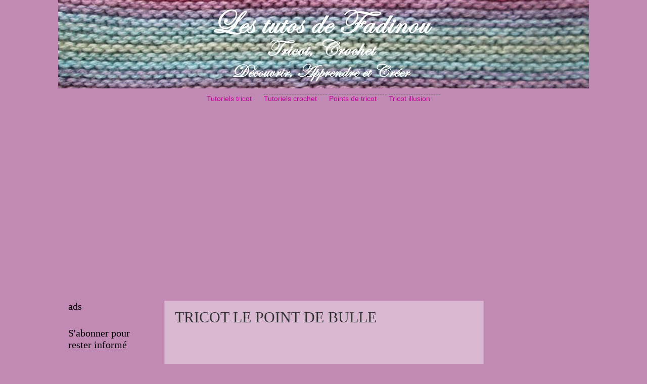

--- FILE ---
content_type: text/html; charset=utf-8
request_url: https://accounts.google.com/o/oauth2/postmessageRelay?parent=http%3A%2F%2Ftricoti-tricoton-tricot-facile.blogspot.com&jsh=m%3B%2F_%2Fscs%2Fabc-static%2F_%2Fjs%2Fk%3Dgapi.lb.en.2kN9-TZiXrM.O%2Fd%3D1%2Frs%3DAHpOoo_B4hu0FeWRuWHfxnZ3V0WubwN7Qw%2Fm%3D__features__
body_size: 163
content:
<!DOCTYPE html><html><head><title></title><meta http-equiv="content-type" content="text/html; charset=utf-8"><meta http-equiv="X-UA-Compatible" content="IE=edge"><meta name="viewport" content="width=device-width, initial-scale=1, minimum-scale=1, maximum-scale=1, user-scalable=0"><script src='https://ssl.gstatic.com/accounts/o/2580342461-postmessagerelay.js' nonce="6_zBNHRxCS3EIJGcuUiptA"></script></head><body><script type="text/javascript" src="https://apis.google.com/js/rpc:shindig_random.js?onload=init" nonce="6_zBNHRxCS3EIJGcuUiptA"></script></body></html>

--- FILE ---
content_type: text/html; charset=utf-8
request_url: https://www.google.com/recaptcha/api2/aframe
body_size: 267
content:
<!DOCTYPE HTML><html><head><meta http-equiv="content-type" content="text/html; charset=UTF-8"></head><body><script nonce="fgrMfgxD5-LOIbFYTEuj7Q">/** Anti-fraud and anti-abuse applications only. See google.com/recaptcha */ try{var clients={'sodar':'https://pagead2.googlesyndication.com/pagead/sodar?'};window.addEventListener("message",function(a){try{if(a.source===window.parent){var b=JSON.parse(a.data);var c=clients[b['id']];if(c){var d=document.createElement('img');d.src=c+b['params']+'&rc='+(localStorage.getItem("rc::a")?sessionStorage.getItem("rc::b"):"");window.document.body.appendChild(d);sessionStorage.setItem("rc::e",parseInt(sessionStorage.getItem("rc::e")||0)+1);localStorage.setItem("rc::h",'1768988238206');}}}catch(b){}});window.parent.postMessage("_grecaptcha_ready", "*");}catch(b){}</script></body></html>